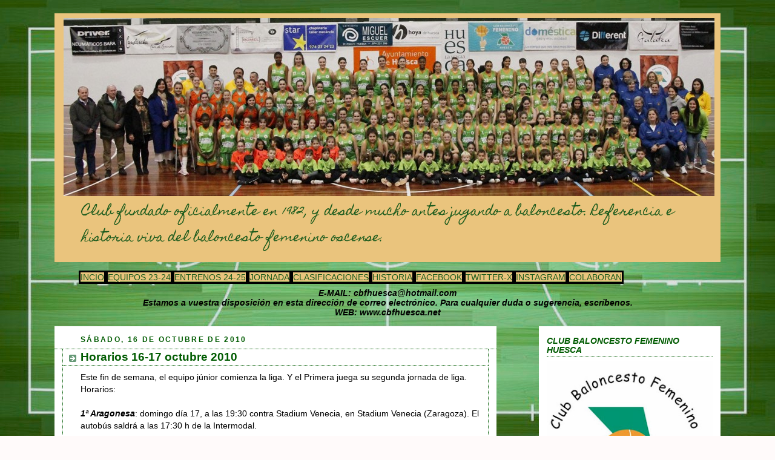

--- FILE ---
content_type: text/html; charset=UTF-8
request_url: https://cbfhuesca.blogspot.com/2010/10/horarios-16-17-octubre-2010.html
body_size: 14715
content:
<!DOCTYPE html>
<html dir='ltr' xmlns='http://www.w3.org/1999/xhtml' xmlns:b='http://www.google.com/2005/gml/b' xmlns:data='http://www.google.com/2005/gml/data' xmlns:expr='http://www.google.com/2005/gml/expr'>
<head>
<link href='https://www.blogger.com/static/v1/widgets/2944754296-widget_css_bundle.css' rel='stylesheet' type='text/css'/>
<style type='text/css'>@font-face{font-family:'Homemade Apple';font-style:normal;font-weight:400;font-display:swap;src:url(//fonts.gstatic.com/s/homemadeapple/v24/Qw3EZQFXECDrI2q789EKQZJob0x6XHgOiJM6.woff2)format('woff2');unicode-range:U+0000-00FF,U+0131,U+0152-0153,U+02BB-02BC,U+02C6,U+02DA,U+02DC,U+0304,U+0308,U+0329,U+2000-206F,U+20AC,U+2122,U+2191,U+2193,U+2212,U+2215,U+FEFF,U+FFFD;}</style>
<style type='text/css'>
#navbar-iframe{
height: 0px;
visibility: hidden;
display: none;
}
</style>
<meta content='text/html; charset=UTF-8' http-equiv='Content-Type'/>
<meta content='blogger' name='generator'/>
<link href='https://cbfhuesca.blogspot.com/favicon.ico' rel='icon' type='image/x-icon'/>
<link href='http://cbfhuesca.blogspot.com/2010/10/horarios-16-17-octubre-2010.html' rel='canonical'/>
<link rel="alternate" type="application/atom+xml" title="Club Baloncesto Femenino Huesca - Atom" href="https://cbfhuesca.blogspot.com/feeds/posts/default" />
<link rel="alternate" type="application/rss+xml" title="Club Baloncesto Femenino Huesca - RSS" href="https://cbfhuesca.blogspot.com/feeds/posts/default?alt=rss" />
<link rel="service.post" type="application/atom+xml" title="Club Baloncesto Femenino Huesca - Atom" href="https://www.blogger.com/feeds/6710543792771791230/posts/default" />

<link rel="alternate" type="application/atom+xml" title="Club Baloncesto Femenino Huesca - Atom" href="https://cbfhuesca.blogspot.com/feeds/8175831396505540659/comments/default" />
<!--Can't find substitution for tag [blog.ieCssRetrofitLinks]-->
<meta content='http://cbfhuesca.blogspot.com/2010/10/horarios-16-17-octubre-2010.html' property='og:url'/>
<meta content='Horarios 16-17 octubre 2010' property='og:title'/>
<meta content='Este fin de semana, el equipo júnior comienza la liga. Y el Primera juega su segunda jornada de liga. Horarios:    1ª Aragonesa : domingo dí...' property='og:description'/>
<title>Club Baloncesto Femenino Huesca: Horarios 16-17 octubre 2010</title>
<meta content='club baloncesto femenino huesca, noticias, clasificaciones, calendario, equipos, fotos, proa construye' name='Description'/>
<meta content='club baloncesto femenino huesca, cbfh, cbf, cbf huesca, veteranas, veteranas baloncesto femenino, baloncesto femenino huesca, deporte, femenino, huesca, baloncesto, noticias, clasificaciones, calendario, equipos, fotos, proa construye' name='Keywords'/>
<meta content='huesca' name='Locality'/>
<meta content='es' name='Language'/>
<style id='page-skin-1' type='text/css'><!--
/*
-----------------------------------------------
Blogger Template Style
Name:     Rounders 3
Designer: Douglas Bowman
URL:      www.stopdesign.com
Date:     27 Feb 2004
Updated by: Blogger Team
----------------------------------------------- */
/* Variable definitions
====================
<Variable name="mainBgColor" description="Main Background Color"
type="color" default="#eec">
<Variable name="mainTextColor" description="Text Color" type="color"
default="#333">
<Variable name="postTitleColor" description="Post Title Color" type="color"
default="#333">
<Variable name="dateHeaderColor" description="Date Header Color"
type="color" default="#586">
<Variable name="borderColor" description="Post Border Color" type="color"
default="#bbb">
<Variable name="mainLinkColor" description="Link Color" type="color"
default="#456">
<Variable name="mainVisitedLinkColor" description="Visited Link Color"
type="color" default="#234">
<Variable name="titleBgColor" description="Page Header Background Color"
type="color" default="#357">
<Variable name="titleTextColor" description="Blog Title Color"
type="color" default="#fff">
<Variable name="topSidebarHeaderColor"
description="Top Sidebar Title Color"
type="color" default="#fff">
<Variable name="topSidebarBgColor"
description="Top Sidebar Background Color"
type="color" default="#586">
<Variable name="topSidebarTextColor" description="Top Sidebar Text Color"
type="color" default="#fff">
<Variable name="topSidebarLinkColor" description="Top Sidebar Link Color"
type="color" default="#fff">
<Variable name="topSidebarVisitedLinkColor"
description="Top Sidebar Visited Link Color"
type="color" default="#fff">
<Variable name="bottomSidebarHeaderColor"
description="Bottom Sidebar Title Color"
type="color" default="#abc">
<Variable name="bottomSidebarLinkColor"
description="Bottom Sidebar Link Color"
type="color" default="#99ddbb">
<Variable name="bottomSidebarVisitedLinkColor"
description="Bottom Sidebar Visited Link Color"
type="color" default="#ffffff">
<Variable name="bodyFont" description="Text Font" type="font"
default="normal normal 100% 'Trebuchet MS',Verdana,Arial,Sans-serif">
<Variable name="pageTitleFont" description="Blog Title Font" type="font"
default="normal bold 200% 'Trebuchet MS',Verdana,Arial,Sans-serif">
<Variable name="descriptionFont" description="Blog Description Font" type="font"
default="normal normal 100% 'Trebuchet MS',Verdana,Arial,Sans-serif">
<Variable name="headerFont" description="Sidebar Title Font" type="font"
default="normal bold 100% 'Trebuchet MS',Verdana,Arial,Sans-serif">
<Variable name="postTitleFont" description="Post Title Font" type="font"
default="normal bold 135% 'Trebuchet MS',Verdana,Arial,Sans-serif">
<Variable name="startSide" description="Start side in blog language"
type="automatic" default="left">
<Variable name="endSide" description="End side in blog language"
type="automatic" default="right">
*/
body {
background:#123;
margin:0;
text-align:center;
line-height: 1.5em;
font: x-small Trebuchet MS, Verdana, Arial, Sans-serif;
color:#000000;
font-size/* */:/**/small;
font-size: /**/small;
background-color: #FFFAFA;
background-image: url(https://blogger.googleusercontent.com/img/b/R29vZ2xl/AVvXsEiAVTH9TqkeQRy_yLKWFT_qISDYu38IItOq3aH7GqDgf7nTKzpQX7ow_4lWoOvX6_Vsmx2JiR9yYUxe2Ky9MH7DDVr6pj-nBvkntY4z7OyekA6FTxb7_tQ4PNSp7qa1q2BotqnQzeI1LwdJe4emETNlPFxzc38KRooDvLlOCc90PYMb_7sntL6cdC-_J04/s16000/medidas-cancha-basquetbol-1280x720verdehoriz%20-%20copia.jpg);
background-attachment: fixed;
background-size: cover;
background-repeat: no-repeat;
border-color: #ffffff;
}
/* Page Structure
----------------------------------------------- */
/* The images which help create rounded corners depend on the
following widths and measurements. If you want to change
these measurements, the images will also need to change.
*/
#outer-wrapper {
width:1100px;
margin:0 auto;
text-align:left;
font: normal normal 109% Verdana, Geneva, sans-serif;
}
#main-wrap1 {
width:730px;
float:left;
background:#ffffff no-repeat left bottom;
margin:15px 0 0;
padding:0 0 10px;
color:#000000;
font-size:97%;
line-height:1.5em;
word-wrap: break-word; /* fix for long text breaking sidebar float in IE */
overflow: hidden;     /* fix for long non-text content breaking IE sidebar float */
}
#main-wrap2 {
float:left;
width:100%;
background: no-repeat left top;
padding:10px 0 0;
}
#main {
background:
left;
padding:0;
width:730px;
}
#sidebar-wrap {
width:300px;
float:right;
margin:15px 0 0;
font-size:97%;
line-height:1.5em;
word-wrap: break-word; /* fix for long text breaking sidebar float in IE */
overflow: hidden;     /* fix for long non-text content breaking IE sidebar float */
}
.main .widget {
margin-top: 4px;
width: 730px;
padding: 0 13px;
}
.main .Blog {
margin: 0;
padding: 0;
width: 730px;
}
/* Links
----------------------------------------------- */
a:link {
color: #1c5b1d;
}
a:visited {
color: #223344;
}
a:hover {
color: #223344;
}
a img {
border-width:0;
}
/* Blog Header
----------------------------------------------- */
#header-wrapper {
background:#eac47d  no-repeat left top;
margin-top:22px;
margin-right:0;
margin-bottom:0;
margin-left:0;
padding-top:8px;
padding-right:0;
padding-bottom:0;
padding-left:0;
color:#1c5b1d;
}
#header {
background: no-repeat left bottom;
padding:0 15px 8px;
}
#header h1 {
margin:0;
padding:10px 30px 5px;
line-height:1.2em;
font: italic normal 50px Homemade Apple;
}
#header a,
#header a:visited {
text-decoration:none;
color: #1c5b1d;
}
#header .description {
margin:0;
padding:5px 30px 10px;
line-height:1.5em;
font: normal normal 20px Homemade Apple;
}
/* Posts
----------------------------------------------- */
h2.date-header {
margin-top:0;
margin-right:28px;
margin-bottom:0;
margin-left:43px;
font-size:85%;
line-height:2em;
text-transform:uppercase;
letter-spacing:.2em;
color:#005b01;
}
.post {
margin:.3em 0 25px;
padding:0 13px;
border:1px dotted #005b01;
border-width:1px 0;
}
.post h3 {
margin:0;
line-height:1.5em;
background:url("//www2.blogblog.com/rounders3/icon_arrow.gif") no-repeat 10px .5em;
display:block;
border:1px dotted #005b01;
border-width:0 1px 1px;
padding-top:2px;
padding-right:14px;
padding-bottom:2px;
padding-left:29px;
color: #005b01;
font: normal bold 135% Verdana, Geneva, sans-serif;
}
.post h3 a, .post h3 a:visited {
text-decoration:none;
color: #005b01;
}
a.title-link:hover {
background-color: #005b01;
color: #000000;
}
.post-body {
border:1px dotted #005b01;
border-width:0 1px 1px;
border-bottom-color:#ffffff;
padding-top:10px;
padding-right:14px;
padding-bottom:1px;
padding-left:29px;
}
html>body .post-body {
border-bottom-width:0;
}
.post-body {
margin:0 0 .75em;
}
.post-body blockquote {
line-height:1.3em;
}
.post-footer {
background: #ffffff;
margin:0;
padding-top:2px;
padding-right:14px;
padding-bottom:2px;
padding-left:29px;
border:1px dotted #005b01;
border-width:1px;
font-size:100%;
line-height:1.5em;
color: #666666;
}
/*
The first line of the post footer might only have floated text, so we need to give it a height.
The height comes from the post-footer line-height
*/
.post-footer-line-1 {
min-height:1.5em;
_height:1.5em;
}
.post-footer p {
margin: 0;
}
html>body .post-footer {
border-bottom-color:transparent;
}
.uncustomized-post-template .post-footer {
text-align: right;
}
.uncustomized-post-template .post-author,
.uncustomized-post-template .post-timestamp {
display: block;
float: left;
text-align:left;
margin-right: 4px;
}
.post-footer a {
color: #456;
}
.post-footer a:hover {
color: #234;
}
a.comment-link {
/* IE5.0/Win doesn't apply padding to inline elements,
so we hide these two declarations from it */
background/* */:/**/url("//www.blogblog.com/rounders/icon_comment_left.gif") no-repeat left 45%;
padding-left:14px;
}
html>body a.comment-link {
/* Respecified, for IE5/Mac's benefit */
background:url("//www.blogblog.com/rounders3/icon_comment_left.gif") no-repeat left 45%;
padding-left:14px;
}
.post img {
margin-top:0;
margin-right:0;
margin-bottom:5px;
margin-left:0;
padding:4px;
border:1px solid #005b01;
}
blockquote {
margin:.75em 0;
border:1px dotted #005b01;
border-width:1px 0;
padding:5px 15px;
color: #005b01;
}
.post blockquote p {
margin:.5em 0;
}
#blog-pager-newer-link {
float: left;
margin-left: 13px;
}
#blog-pager-older-link {
float: right;
margin-right: 13px;
}
#blog-pager {
text-align: center;
}
.feed-links {
clear: both;
line-height: 2.5em;
margin-left: 13px;
}
/* Comments
----------------------------------------------- */
#comments {
margin:-25px 13px 0;
border:1px dotted #005b01;
border-width:0 1px 1px;
padding-top:20px;
padding-right:0;
padding-bottom:15px;
padding-left:0;
}
#comments h4 {
margin:0 0 10px;
padding-top:0;
padding-right:14px;
padding-bottom:2px;
padding-left:29px;
border-bottom:1px dotted #005b01;
font-size:120%;
line-height:1.4em;
color:#005b01;
}
#comments-block {
margin-top:0;
margin-right:15px;
margin-bottom:0;
margin-left:9px;
}
.comment-author {
background:url("//www.blogblog.com/rounders3/icon_comment_left.gif") no-repeat 2px .3em;
margin:.5em 0;
padding-top:0;
padding-right:0;
padding-bottom:0;
padding-left:20px;
font-weight:bold;
}
.comment-body {
margin:0 0 1.25em;
padding-top:0;
padding-right:0;
padding-bottom:0;
padding-left:20px;
}
.comment-body p {
margin:0 0 .5em;
}
.comment-footer {
margin:0 0 .5em;
padding-top:0;
padding-right:0;
padding-bottom:.75em;
padding-left:20px;
}
.comment-footer a:link {
color: #333;
}
.deleted-comment {
font-style:italic;
color:gray;
}
.comment-form {
padding-left:20px;
padding-right:5px;
}
#comments .comment-form h4 {
padding-left:0px;
}
/* Profile
----------------------------------------------- */
.profile-img {
float: left;
margin-top: 5px;
margin-right: 5px;
margin-bottom: 5px;
margin-left: 0;
border: 4px solid #1c5b1d;
}
.profile-datablock {
margin-top:0;
margin-right:15px;
margin-bottom:.5em;
margin-left:0;
padding-top:8px;
}
.profile-link {
background:url("//www.blogblog.com/rounders3/icon_profile_left.gif") no-repeat left .1em;
padding-left:15px;
font-weight:bold;
}
.profile-textblock {
clear: both;
margin: 0;
}
.sidebar .clear, .main .widget .clear {
clear: both;
}
#sidebartop-wrap {
background:#ffffff  no-repeat left bottom;
margin:0px 0px 15px;
padding:0px 0px 10px;
color:#1c5b1d;
}
#sidebartop-wrap2 {
background: no-repeat left top;
padding: 10px 0 0;
margin:0;
border-width:0;
}
#sidebartop h2 {
line-height:1.5em;
color:#005b01;
border-bottom: 1px dotted #005b01;
font: italic bold 100% Verdana, Geneva, sans-serif;
margin-bottom: 0.5em;
}
#sidebartop a {
color: #005b01;
}
#sidebartop a:hover {
color: #005b01;
}
#sidebartop a:visited {
color: #005b01;
}
#sidebar a {
color: #005b01;
}
#sidebar a:hover,
#sidebar a:visited {
color: #ffffff;
}
/* Sidebar Boxes
----------------------------------------------- */
.sidebar .widget {
margin:.5em 13px 1.25em;
padding:0 0px;
}
.widget-content {
margin-top: 0.5em;
}
#sidebarbottom-wrap1 {
background:#eac47d  no-repeat left top;
margin:0 0 15px;
padding:10px 0 0;
color: #1c5b1d;
}
#sidebarbottom-wrap2 {
background: no-repeat left bottom;
padding:0 0 8px;
}
.sidebar h2 {
margin-top:0;
margin-right:0;
margin-bottom:.5em;
margin-left:0;
padding:0 0 .2em;
line-height:1.5em;
font:italic bold 100% Verdana, Geneva, sans-serif;
}
.sidebar ul {
list-style:none;
margin:0 0 1.25em;
padding:0;
}
.sidebar ul li {
background:url("//www2.blogblog.com/rounders3/icon_arrow_sm.gif") no-repeat 2px .25em;
margin:0;
padding-top:0;
padding-right:0;
padding-bottom:3px;
padding-left:16px;
margin-bottom:3px;
border-bottom:1px dotted #005b01;
line-height:1.4em;
}
.sidebar p {
margin:0 0 .6em;
}
#sidebar h2 {
color: #005b01;
border-bottom: 1px dotted #005b01;
}
/* Footer
----------------------------------------------- */
#footer-wrap1 {
clear:both;
margin:0 0 10px;
padding:15px 0 0;
}
#footer-wrap2 {
background:#eac47d no-repeat left top;
color:#1c5b1d;
}
#footer {
background: no-repeat left bottom;
padding:8px 15px;
}
#footer hr {display:none;}
#footer p {margin:0;}
#footer a {color:#1c5b1d;}
#footer .widget-content {
margin:0;
}
/** Page structure tweaks for layout editor wireframe */
body#layout #main-wrap1,
body#layout #sidebar-wrap,
body#layout #header-wrapper {
margin-top: 0;
}
body#layout #header, body#layout #header-wrapper,
body#layout #outer-wrapper {
margin-left:0,
margin-right: 0;
padding: 0;
}
body#layout #outer-wrapper {
width: 730px;
}
body#layout #footer-wrap1 {
padding-top: 0;
}
#menubar h2 {display:none;
margin:12px 0 20px 0;}
#menubar ul {
list-style: none;
}
#menubar li {
float: left;
background-color: #eac47d;
border: outset 3px #000000;
}
#menubar a:link, #menubar a:visited, {
padding: 5px;
display: block;
color: #000000;
}
#menubar a:hover {
color: #000000;
}

--></style>
<link href='https://www.blogger.com/dyn-css/authorization.css?targetBlogID=6710543792771791230&amp;zx=bb52be32-3ada-48f1-9103-2b3a48e3a56e' media='none' onload='if(media!=&#39;all&#39;)media=&#39;all&#39;' rel='stylesheet'/><noscript><link href='https://www.blogger.com/dyn-css/authorization.css?targetBlogID=6710543792771791230&amp;zx=bb52be32-3ada-48f1-9103-2b3a48e3a56e' rel='stylesheet'/></noscript>
<meta name='google-adsense-platform-account' content='ca-host-pub-1556223355139109'/>
<meta name='google-adsense-platform-domain' content='blogspot.com'/>

</head>
<body>
<div class='navbar section' id='navbar'><div class='widget Navbar' data-version='1' id='Navbar1'><script type="text/javascript">
    function setAttributeOnload(object, attribute, val) {
      if(window.addEventListener) {
        window.addEventListener('load',
          function(){ object[attribute] = val; }, false);
      } else {
        window.attachEvent('onload', function(){ object[attribute] = val; });
      }
    }
  </script>
<div id="navbar-iframe-container"></div>
<script type="text/javascript" src="https://apis.google.com/js/platform.js"></script>
<script type="text/javascript">
      gapi.load("gapi.iframes:gapi.iframes.style.bubble", function() {
        if (gapi.iframes && gapi.iframes.getContext) {
          gapi.iframes.getContext().openChild({
              url: 'https://www.blogger.com/navbar/6710543792771791230?po\x3d8175831396505540659\x26origin\x3dhttps://cbfhuesca.blogspot.com',
              where: document.getElementById("navbar-iframe-container"),
              id: "navbar-iframe"
          });
        }
      });
    </script><script type="text/javascript">
(function() {
var script = document.createElement('script');
script.type = 'text/javascript';
script.src = '//pagead2.googlesyndication.com/pagead/js/google_top_exp.js';
var head = document.getElementsByTagName('head')[0];
if (head) {
head.appendChild(script);
}})();
</script>
</div></div>
<div id='outer-wrapper'>
<div id='header-wrapper'>
<div class='header section' id='header'><div class='widget Header' data-version='1' id='Header1'>
<div id='header-inner'>
<a href='https://cbfhuesca.blogspot.com/' style='display: block'>
<img alt='Club Baloncesto Femenino Huesca' height='294px; ' id='Header1_headerimg' src='https://blogger.googleusercontent.com/img/a/AVvXsEgc1Z7PZdX70jArRBqCulh5zCmZS3y2a1ha5sKtQhSnzxe_Cw1tAp0IXFkww_dxxKiv5t6kKOsRt_wcPKBbCpAQUXrohQo3qpP7vSr9Psw-2TubMhOA-SlyuvvhrKfeAqV7StHJLHj6RPQpbtjd4om5zvcxTJmpGF3jGzQNe6opmXWMZUvicHV42S3WJtA=s1075' style='display: block' width='1075px; '/>
</a>
<div class='descriptionwrapper'>
<p class='description'><span>Club fundado oficialmente en 1982, y desde mucho antes jugando a baloncesto. 
Referencia e historia viva del baloncesto femenino oscense.</span></p>
</div>
</div>
</div></div>
</div>
<div class='menubar section' id='menubar'><div class='widget LinkList' data-version='1' id='LinkList50'>
<h2>Menubar</h2>
<div class='widget-content'>
<ul>
<li><a href='https://WWW.CBFHUESCA.NET'>INCIO</a></li>
<li><a href='https://cbfhuesca.blogspot.com/2024/03/equipos-20232024.html'>EQUIPOS 23-24</a></li>
<li><a href='https://drive.google.com/file/d/1bgr_iW9vbE1VLFGaPpSKvsOPH9rbopzF/view?usp=sharing'>ENTRENOS 24-25</a></li>
<li><a href='https://drive.google.com/file/d/1CoIi2fZJz6UmNlG_il0R6-w0ipIuOLXd/view?usp=sharing'>JORNADA</a></li>
<li><a href='https://cbfhuesca.blogspot.com/2016/06/clasificaciones.html'>CLASIFICACIONES</a></li>
<li><a href='https://drive.google.com/file/d/1jOZoCe9PB5y6TCZfyQ5rcsjX2r-I4JJY/view?usp=sharing'>HISTORIA</a></li>
<li><a href='http://www.facebook.com/pages/Club-Baloncesto-Femenino-Huesca/126977997353907'>FACEBOOK</a></li>
<li><a href='https://twitter.com/cbfhuesca'>TWITTER-X</a></li>
<li><a href='https://www.instagram.com/cbfhuesca/'>INSTAGRAM</a></li>
<li><a href='https://photos.app.goo.gl/6sb7bCwWKomYhrQW9'>COLABORAN</a></li>
</ul>
<div class='clear'></div>
</div>
</div></div>
<div id='crosscol-wrapper' style='text-align:center'>
<div class='crosscol section' id='crosscol'><div class='widget Text' data-version='1' id='Text3'>
<div class='widget-content'>
<span style="color: rgb(0, 0, 0); font-weight: bold; font-style: italic;"><span style="color: rgb(51, 102, 102);"><span style="color: rgb(0, 0, 0);"><span style="color: rgb(0, 0, 0);">E-MAIL: cbfhuesca@hotmail.com</span></span></span><br/><span style="color: rgb(0, 0, 0);"><span style="color: rgb(0, 0, 0);"><span style="color: rgb(0, 0, 0);">Estamos a vuestra disposición en esta dirección de correo electrónico. Para cualquier duda o sugerencia, escríben</span></span><span style="color: rgb(0, 0, 0);">os.<br/></span></span></span><span style="color: rgb(0, 0, 0); font-weight: bold; font-style: italic;"><span style="color: rgb(51, 102, 102);"><span style="color: rgb(0, 0, 0);"><span style="color: rgb(0, 0, 0);">WEB: www.cbfhuesca.net</span></span></span></span>
</div>
<div class='clear'></div>
</div></div>
</div>
<div id='main-wrap1'><div id='main-wrap2'>
<div class='main section' id='main'><div class='widget Blog' data-version='1' id='Blog1'>
<div class='blog-posts hfeed'>

          <div class="date-outer">
        
<h2 class='date-header'><span>sábado, 16 de octubre de 2010</span></h2>

          <div class="date-posts">
        
<div class='post-outer'>
<div class='post hentry'>
<a name='8175831396505540659'></a>
<h3 class='post-title entry-title'>
<a href='https://cbfhuesca.blogspot.com/2010/10/horarios-16-17-octubre-2010.html'>Horarios 16-17 octubre 2010</a>
</h3>
<div class='post-header-line-1'></div>
<div class='post-body entry-content'>
Este fin de semana, el equipo júnior comienza la liga. Y el Primera juega su segunda jornada de liga. Horarios:<b><i> </i></b><br />
<br />
<b><i>1ª Aragonesa</i></b>: domingo día 17, a las 19:30 contra Stadium Venecia, en Stadium Venecia (Zaragoza). El autobús saldrá a las 17:30 h de la  Intermodal. <br />
<br />
<i><b>Junior 1ª Aragonesa</b></i>: domingo día 17, a las 12:30 contra Compañía de María B, en el pabellón del colegio Compañia de María (Zaragoza). El autobús saldrá a las 10:30 h de la  Intermodal.<br />
<br />
Y el resto de horarios de este fin de semana, de la Delegación Oscense y de la Federación Aragonesa, los tenéis en la pestaña "Jornada".
<div style='clear: both;'></div>
</div>
<div class='post-footer'>
<div class='post-footer-line post-footer-line-1'><span class='post-timestamp'>
Día
<a class='timestamp-link' href='https://cbfhuesca.blogspot.com/2010/10/horarios-16-17-octubre-2010.html' rel='bookmark' title='permanent link'><abbr class='published' title='2010-10-16T00:16:00+02:00'>16.10.10</abbr></a>
</span>
<span class='post-comment-link'>
</span>
<span class='post-icons'>
</span>
</div>
<div class='post-footer-line post-footer-line-2'><span class='post-labels'>
Etiquetas:
<a href='https://cbfhuesca.blogspot.com/search/label/Horarios' rel='tag'>Horarios</a>,
<a href='https://cbfhuesca.blogspot.com/search/label/Liga' rel='tag'>Liga</a>,
<a href='https://cbfhuesca.blogspot.com/search/label/Temp%2010%2F11' rel='tag'>Temp 10/11</a>
</span>
</div>
<div class='post-footer-line post-footer-line-3'><span class='post-location'>
</span>
</div>
</div>
</div>
<div class='comments' id='comments'>
<a name='comments'></a>
<h4>No hay comentarios:</h4>
<div id='Blog1_comments-block-wrapper'>
<dl class='' id='comments-block'>
</dl>
</div>
<p class='comment-footer'>
<a href='https://www.blogger.com/comment/fullpage/post/6710543792771791230/8175831396505540659' onclick='javascript:window.open(this.href, "bloggerPopup", "toolbar=0,location=0,statusbar=1,menubar=0,scrollbars=yes,width=640,height=500"); return false;'>Publicar un comentario</a>
</p>
</div>
</div>

        </div></div>
      
</div>
<div class='blog-pager' id='blog-pager'>
<span id='blog-pager-newer-link'>
<a class='blog-pager-newer-link' href='https://cbfhuesca.blogspot.com/2010/10/resultados-16-17-octubre-2010.html' id='Blog1_blog-pager-newer-link' title='Entrada más reciente'>Entrada más reciente</a>
</span>
<span id='blog-pager-older-link'>
<a class='blog-pager-older-link' href='https://cbfhuesca.blogspot.com/2010/10/fines-de-semana-9-10-octubre-y-16-17.html' id='Blog1_blog-pager-older-link' title='Entrada antigua'>Entrada antigua</a>
</span>
<a class='home-link' href='https://cbfhuesca.blogspot.com/'>Inicio</a>
</div>
<div class='clear'></div>
<div class='post-feeds'>
<div class='feed-links'>
Suscribirse a:
<a class='feed-link' href='https://cbfhuesca.blogspot.com/feeds/8175831396505540659/comments/default' target='_blank' type='application/atom+xml'>Enviar comentarios (Atom)</a>
</div>
</div>
</div></div>
</div></div>
<div id='sidebar-wrap'>
<div id='sidebartop-wrap'><div id='sidebartop-wrap2'>
<div class='sidebar section' id='sidebartop'><div class='widget Image' data-version='1' id='Image2'>
<h2>CLUB BALONCESTO FEMENINO HUESCA</h2>
<div class='widget-content'>
<img alt='CLUB BALONCESTO FEMENINO HUESCA' height='307' id='Image2_img' src='https://blogger.googleusercontent.com/img/b/R29vZ2xl/AVvXsEi5RlnKprUKQ69t2cfNJRlpfIvGUBV9XydmKVm98iKQw6pN7Pq0Jro7-ak8yLM4224ZHCk9hQ_LSxxjVjJxCmeb01fIMhl8_9YPbpZ164ZYHJyTNB3Tumd3rEhCE4Lnmgq2-OPdueDJWspe/s307/cbhfuesca.jpg' width='292'/>
<br/>
</div>
<div class='clear'></div>
</div><div class='widget Image' data-version='1' id='Image13'>
<h2>PATROCINADORES</h2>
<div class='widget-content'>
<a href='https://web.huescalamagia.es/'>
<img alt='PATROCINADORES' height='152' id='Image13_img' src='https://blogger.googleusercontent.com/img/a/AVvXsEhWT-URoraWu97bpEYIAZ6CdCoEGrnLVnlTARZTIVAlbZXdKKcCh1CiTfjZKq7-3nMp5ETrKO5Y04Cug6pUhwVelq1PS8WSGAKZaNFLJS0MCwfz8OY-04pk49LjVH5HYh8CR3dBDFY0HERuTF0eK2KoAYYroEbgcketXWJXuRfZqekvs5GHQepcwjJy4Fg=s292' width='292'/>
</a>
<br/>
<span class='caption'>Huesca la Magia. Patrocinio general al Club</span>
</div>
<div class='clear'></div>
</div><div class='widget Image' data-version='1' id='Image1'>
<div class='widget-content'>
<a href='http://www.suministrosberal.es/'>
<img alt='' height='140' id='Image1_img' src='https://blogger.googleusercontent.com/img/b/R29vZ2xl/AVvXsEhKTRn6G6hGeyBGTBVz2Ir1vWdyCZrC4adAbz0VzfQ0KhtYg87lc0opri7MmPim6k7coTU5HE65qqeGzRpa3DHDiz6SuPd1VNX809Hv9EuiD9OtzZ7Ssv0gQVx8rk5QkoAhGldHLslkOvM/s190/logoBeral.png' width='190'/>
</a>
<br/>
<span class='caption'>Beral. Patrocinador del 1ª Nacional A2</span>
</div>
<div class='clear'></div>
</div><div class='widget Image' data-version='1' id='Image11'>
<div class='widget-content'>
<a href='http://www.carniceriamiguelescuer.com'>
<img alt='' height='174' id='Image11_img' src='https://blogger.googleusercontent.com/img/b/R29vZ2xl/AVvXsEh_g0aB14PGfjp1T_FAzC_x1XmXLtYXElzVY1OskPIsSWMlY48aYV3RuyrPlYcJ1UfZBtjKwC1IdQ440VXD9SFpKEllOJT6tv1Kc9v2VkwSxnVqBCSZl87Iv_95v32ZShJE_YXEUA4Yur0/s182/Escuer.jpg' width='182'/>
</a>
<br/>
<span class='caption'>Miguel Escuer. Patrocinador del Junior Cto. Aragon 2ª y otros equipos</span>
</div>
<div class='clear'></div>
</div><div class='widget Image' data-version='1' id='Image6'>
<div class='widget-content'>
<a href='http://www.iespiramide.org'>
<img alt='' height='150' id='Image6_img' src='//2.bp.blogspot.com/_dGPPrQPZiVo/TNbDKr6vOgI/AAAAAAAAEg0/rbyi-Uac35w/S240/piramide+-+copia.jpg' width='240'/>
</a>
<br/>
<span class='caption'>IES Pirámide. Patrocinador de los equipos Cadete e Infantil</span>
</div>
<div class='clear'></div>
</div><div class='widget Image' data-version='1' id='Image5'>
<div class='widget-content'>
<a href='https://grupovisalia.com/'>
<img alt='' height='219' id='Image5_img' src='https://blogger.googleusercontent.com/img/a/AVvXsEhk5kfmQooXU_RCe3kI6KlJocaog4bswfA1ejYRZv9wnu5gU-w9xBC8smJRGo2PUsoynVdZzwhYbmNMMdekZegQHkToSt8sG2JzIg0CnU3c_vkS9W33Hf5cEgOCM3GMop_GvVQTjqwDUIIBrNtFwOjUO0FvAkmsgEdiUF_L_Dx8MWOADjCDFlw1fXkhMHA=s292' width='292'/>
</a>
<br/>
<span class='caption'>Visalia. Patrocinador de un equipo Infantil</span>
</div>
<div class='clear'></div>
</div><div class='widget Image' data-version='1' id='Image17'>
<div class='widget-content'>
<a href='https://oprosa.es/'>
<img alt='' height='206' id='Image17_img' src='https://blogger.googleusercontent.com/img/a/AVvXsEggvqmos7v5u9kPrSOulkYL9khwQbxZsg_KqlknaZ2yUwT_GEASDTSQplfgltETVcJeoihVfzIGZO4g_OjPnT4jMtMczDKXMAy89w3humf_DUOMMtVQxqJMTl-aLwy3YiUo2RK_Eds2-wq-QbaAtdu4fD-jFmbThS6jstKmHmnJsi-N_zOLI3HIsx9Tc-A=s292' width='292'/>
</a>
<br/>
<span class='caption'>Grupo Oprosa. Patrocinador Alevin Huesca</span>
</div>
<div class='clear'></div>
</div><div class='widget Image' data-version='1' id='Image4'>
<div class='widget-content'>
<a href='www.chapisteriastar.es'>
<img alt='' height='285' id='Image4_img' src='https://blogger.googleusercontent.com/img/a/AVvXsEi9UGggAJYEyGtrmO11SbX3DxvY8uiaC8AN-ErnrpGfcVTvIgqZtp-zz_9Je3pX6SkUUmYAbocyJwFiKSOi1Th7ZinyCoi_tXpYbxvIuohEcGfr9Wc6vSBKLvtIZ8zIpjEpJCZpydvoN62lUf1yXwhFo-5Ay0dr2r3IAAS5bLaFlCGpX6M5WRfT96OO_VE=s292' width='292'/>
</a>
<br/>
<span class='caption'>Chapistería Star. Patrocinador de un equipo Benjamín</span>
</div>
<div class='clear'></div>
</div><div class='widget Image' data-version='1' id='Image16'>
<div class='widget-content'>
<a href='https://www.facebook.com/p/Montajes-romel-100078198671375'>
<img alt='' height='165' id='Image16_img' src='https://blogger.googleusercontent.com/img/a/AVvXsEievXKnOimDiO056uMhMnsI0IpWN3yM6vKPLE_JzdsliRCSvicyEFjMynnvDKLrthB63pLS6G3eCP5NgvcI-9oy-aUgaVQarLMfOQ_3h_5ZGLOLTxmzBYP7NlOfrv9nzfv_BgkSRDQ8MlsK8OJRfgekl8Exmh0oa3I71rINm4WJGfrhZZFeTSsYAyt_44U=s292' width='292'/>
</a>
<br/>
<span class='caption'>Romel. Patrocinador Benjamín Huesca</span>
</div>
<div class='clear'></div>
</div><div class='widget Image' data-version='1' id='Image12'>
<div class='widget-content'>
<a href='http://www.proaconstruye.net'>
<img alt='' height='220' id='Image12_img' src='https://blogger.googleusercontent.com/img/b/R29vZ2xl/AVvXsEh5BDDEyM5YCA2c-H-TAlCKFmiBT2ZOr16i-qt6U1eL47PZGTfSJwdYetDscnLuFcSVsY7tCaVtHR7CcjRXupOdx-GtY9eoae9oxWLHJjc9iKUO7T7ZE7DbQ7fcdUD8ommByNFEzU-4c5w/s292/pantallazoproa.jpg' width='292'/>
</a>
<br/>
</div>
<div class='clear'></div>
</div><div class='widget Image' data-version='1' id='Image9'>
<h2>COLABORADORES 2023-2024</h2>
<div class='widget-content'>
<a href='https://photos.google.com/share/AF1QipPUUFEHCLaGVKZjp_9qdXhZ8XuejEHHuoVXPQNeH2gbFZ7mtzV8hiNIRPH9tqjoYg?key=eXpvel8yRGZCT0E5T3d1T0l5Q3JQcVZMRDBVZFNR'>
<img alt='COLABORADORES 2023-2024' height='285' id='Image9_img' src='https://blogger.googleusercontent.com/img/a/AVvXsEg3R4FsnD8mdOlDceYcg_MD4pE7kos5ciw33brkPEte-W7rN9AfEIVUG4nqace8mkQv_Bm_ucZ_Fq2_n0DD37VVoO8ivFOk6L6yxrx-BsE0NCKjJDQiLLa7Tk4Jcc8_sVqnLnTGP5jPbS8ObxzcRZ5kw-pEFCf2No1mPvZhiHLNR9_9C_p2ip7s9RNyEqc=s290' width='290'/>
</a>
<br/>
</div>
<div class='clear'></div>
</div><div class='widget BlogSearch' data-version='1' id='BlogSearch1'>
<h2 class='title'>BUSCAR</h2>
<div class='widget-content'>
<div id='BlogSearch1_form'>
<form action='https://cbfhuesca.blogspot.com/search' class='gsc-search-box' target='_top'>
<table cellpadding='0' cellspacing='0' class='gsc-search-box'>
<tbody>
<tr>
<td class='gsc-input'>
<input autocomplete='off' class='gsc-input' name='q' size='10' title='search' type='text' value=''/>
</td>
<td class='gsc-search-button'>
<input class='gsc-search-button' title='search' type='submit' value='Buscar'/>
</td>
</tr>
</tbody>
</table>
</form>
</div>
</div>
<div class='clear'></div>
</div><div class='widget LinkList' data-version='1' id='LinkList4'>
<h2>Calendarios de partidos 2024-2025</h2>
<div class='widget-content'>
<ul>
<li><a href='https://drive.google.com/file/d/1QuXdBodOQSXNLUwEHx_QSVU2pHFNzzdy/view?usp=drive_link'>1ª Nacional Femenina A2</a></li>
<li><a href='https://drive.google.com/file/d/15LIiDQv8JCn2Fx9K-qqqu7Tf4pEB8kAe/view?usp=drive_link'>Junior Aragón Femenino 2ª G-1</a></li>
<li><a href='https://drive.google.com/file/d/17O1IGBMNppx1ejunRsPBWsYvGKMyyvE-/view?usp=sharing'>Cadete Huesca</a></li>
<li><a href='https://drive.google.com/file/d/1NpeKexP91QsemmuAePds8-DHMA92b07d/view?usp=sharing'>Preinfantil A Zaragoza</a></li>
<li><a href='https://drive.google.com/file/d/1jK3c_D5uOAPds6XZM13IPfpvcQosT3xF/view?usp=sharing'>Preinfantil B Zaragoza</a></li>
<li><a href='https://drive.google.com/file/d/16n3-fZ5iMb8zy6T6JxVwVleVY7ItdSpT/view?usp=sharing'>Infantil Huesca</a></li>
<li><a href='https://drive.google.com/file/d/1oEcoI2qHqt1APwBOkAz0EbEjwVHI2hee/view?usp=sharing'>Alevin B-02 Zaragoza</a></li>
<li><a href='https://drive.google.com/file/d/1DKk6UDn7S0PXSr1rOWunho1rJhVPs3cQ/view?usp=sharing'>Alevín Huesca</a></li>
<li><a href='https://drive.google.com/file/d/1NFfP8bWeYO0mXxvdgHbaHfLvrWHHxEL1/view?usp=sharing'>Benjamín Huesca</a></li>
</ul>
<div class='clear'></div>
</div>
</div><div class='widget BlogArchive' data-version='1' id='BlogArchive1'>
<h2>Historial</h2>
<div class='widget-content'>
<div id='ArchiveList'>
<div id='BlogArchive1_ArchiveList'>
<select id='BlogArchive1_ArchiveMenu'>
<option value=''>Historial</option>
<option value='https://cbfhuesca.blogspot.com/2024/11/'>noviembre 2024 (4)</option>
<option value='https://cbfhuesca.blogspot.com/2024/10/'>octubre 2024 (3)</option>
<option value='https://cbfhuesca.blogspot.com/2024/09/'>septiembre 2024 (2)</option>
<option value='https://cbfhuesca.blogspot.com/2024/06/'>junio 2024 (2)</option>
<option value='https://cbfhuesca.blogspot.com/2024/05/'>mayo 2024 (6)</option>
<option value='https://cbfhuesca.blogspot.com/2024/04/'>abril 2024 (3)</option>
<option value='https://cbfhuesca.blogspot.com/2024/03/'>marzo 2024 (8)</option>
<option value='https://cbfhuesca.blogspot.com/2024/02/'>febrero 2024 (9)</option>
<option value='https://cbfhuesca.blogspot.com/2024/01/'>enero 2024 (5)</option>
<option value='https://cbfhuesca.blogspot.com/2023/12/'>diciembre 2023 (4)</option>
<option value='https://cbfhuesca.blogspot.com/2023/11/'>noviembre 2023 (6)</option>
<option value='https://cbfhuesca.blogspot.com/2023/10/'>octubre 2023 (3)</option>
<option value='https://cbfhuesca.blogspot.com/2023/03/'>marzo 2023 (1)</option>
<option value='https://cbfhuesca.blogspot.com/2023/02/'>febrero 2023 (1)</option>
<option value='https://cbfhuesca.blogspot.com/2023/01/'>enero 2023 (3)</option>
<option value='https://cbfhuesca.blogspot.com/2022/12/'>diciembre 2022 (2)</option>
<option value='https://cbfhuesca.blogspot.com/2022/11/'>noviembre 2022 (4)</option>
<option value='https://cbfhuesca.blogspot.com/2022/10/'>octubre 2022 (5)</option>
<option value='https://cbfhuesca.blogspot.com/2022/05/'>mayo 2022 (2)</option>
<option value='https://cbfhuesca.blogspot.com/2022/04/'>abril 2022 (2)</option>
<option value='https://cbfhuesca.blogspot.com/2022/03/'>marzo 2022 (11)</option>
<option value='https://cbfhuesca.blogspot.com/2022/02/'>febrero 2022 (10)</option>
<option value='https://cbfhuesca.blogspot.com/2022/01/'>enero 2022 (5)</option>
<option value='https://cbfhuesca.blogspot.com/2021/12/'>diciembre 2021 (6)</option>
<option value='https://cbfhuesca.blogspot.com/2021/11/'>noviembre 2021 (8)</option>
<option value='https://cbfhuesca.blogspot.com/2021/10/'>octubre 2021 (6)</option>
<option value='https://cbfhuesca.blogspot.com/2021/09/'>septiembre 2021 (7)</option>
<option value='https://cbfhuesca.blogspot.com/2021/08/'>agosto 2021 (3)</option>
<option value='https://cbfhuesca.blogspot.com/2021/04/'>abril 2021 (1)</option>
<option value='https://cbfhuesca.blogspot.com/2021/01/'>enero 2021 (1)</option>
<option value='https://cbfhuesca.blogspot.com/2020/12/'>diciembre 2020 (1)</option>
<option value='https://cbfhuesca.blogspot.com/2020/10/'>octubre 2020 (1)</option>
<option value='https://cbfhuesca.blogspot.com/2020/06/'>junio 2020 (6)</option>
<option value='https://cbfhuesca.blogspot.com/2020/05/'>mayo 2020 (2)</option>
<option value='https://cbfhuesca.blogspot.com/2020/04/'>abril 2020 (1)</option>
<option value='https://cbfhuesca.blogspot.com/2020/03/'>marzo 2020 (5)</option>
<option value='https://cbfhuesca.blogspot.com/2020/02/'>febrero 2020 (9)</option>
<option value='https://cbfhuesca.blogspot.com/2020/01/'>enero 2020 (7)</option>
<option value='https://cbfhuesca.blogspot.com/2019/12/'>diciembre 2019 (6)</option>
<option value='https://cbfhuesca.blogspot.com/2019/11/'>noviembre 2019 (7)</option>
<option value='https://cbfhuesca.blogspot.com/2019/10/'>octubre 2019 (2)</option>
<option value='https://cbfhuesca.blogspot.com/2019/09/'>septiembre 2019 (2)</option>
<option value='https://cbfhuesca.blogspot.com/2019/06/'>junio 2019 (2)</option>
<option value='https://cbfhuesca.blogspot.com/2019/05/'>mayo 2019 (2)</option>
<option value='https://cbfhuesca.blogspot.com/2019/04/'>abril 2019 (4)</option>
<option value='https://cbfhuesca.blogspot.com/2019/03/'>marzo 2019 (8)</option>
<option value='https://cbfhuesca.blogspot.com/2019/02/'>febrero 2019 (8)</option>
<option value='https://cbfhuesca.blogspot.com/2019/01/'>enero 2019 (7)</option>
<option value='https://cbfhuesca.blogspot.com/2018/12/'>diciembre 2018 (5)</option>
<option value='https://cbfhuesca.blogspot.com/2018/11/'>noviembre 2018 (7)</option>
<option value='https://cbfhuesca.blogspot.com/2018/10/'>octubre 2018 (7)</option>
<option value='https://cbfhuesca.blogspot.com/2018/09/'>septiembre 2018 (2)</option>
<option value='https://cbfhuesca.blogspot.com/2018/08/'>agosto 2018 (1)</option>
<option value='https://cbfhuesca.blogspot.com/2018/05/'>mayo 2018 (3)</option>
<option value='https://cbfhuesca.blogspot.com/2018/04/'>abril 2018 (5)</option>
<option value='https://cbfhuesca.blogspot.com/2018/03/'>marzo 2018 (7)</option>
<option value='https://cbfhuesca.blogspot.com/2018/02/'>febrero 2018 (8)</option>
<option value='https://cbfhuesca.blogspot.com/2018/01/'>enero 2018 (8)</option>
<option value='https://cbfhuesca.blogspot.com/2017/12/'>diciembre 2017 (6)</option>
<option value='https://cbfhuesca.blogspot.com/2017/11/'>noviembre 2017 (9)</option>
<option value='https://cbfhuesca.blogspot.com/2017/10/'>octubre 2017 (8)</option>
<option value='https://cbfhuesca.blogspot.com/2017/09/'>septiembre 2017 (5)</option>
<option value='https://cbfhuesca.blogspot.com/2017/07/'>julio 2017 (3)</option>
<option value='https://cbfhuesca.blogspot.com/2017/06/'>junio 2017 (6)</option>
<option value='https://cbfhuesca.blogspot.com/2017/05/'>mayo 2017 (5)</option>
<option value='https://cbfhuesca.blogspot.com/2017/04/'>abril 2017 (8)</option>
<option value='https://cbfhuesca.blogspot.com/2017/03/'>marzo 2017 (12)</option>
<option value='https://cbfhuesca.blogspot.com/2017/02/'>febrero 2017 (8)</option>
<option value='https://cbfhuesca.blogspot.com/2017/01/'>enero 2017 (6)</option>
<option value='https://cbfhuesca.blogspot.com/2016/12/'>diciembre 2016 (12)</option>
<option value='https://cbfhuesca.blogspot.com/2016/11/'>noviembre 2016 (9)</option>
<option value='https://cbfhuesca.blogspot.com/2016/10/'>octubre 2016 (5)</option>
<option value='https://cbfhuesca.blogspot.com/2016/09/'>septiembre 2016 (3)</option>
<option value='https://cbfhuesca.blogspot.com/2016/08/'>agosto 2016 (1)</option>
<option value='https://cbfhuesca.blogspot.com/2016/06/'>junio 2016 (5)</option>
<option value='https://cbfhuesca.blogspot.com/2016/05/'>mayo 2016 (11)</option>
<option value='https://cbfhuesca.blogspot.com/2016/04/'>abril 2016 (9)</option>
<option value='https://cbfhuesca.blogspot.com/2016/03/'>marzo 2016 (8)</option>
<option value='https://cbfhuesca.blogspot.com/2016/02/'>febrero 2016 (9)</option>
<option value='https://cbfhuesca.blogspot.com/2016/01/'>enero 2016 (7)</option>
<option value='https://cbfhuesca.blogspot.com/2015/12/'>diciembre 2015 (6)</option>
<option value='https://cbfhuesca.blogspot.com/2015/11/'>noviembre 2015 (10)</option>
<option value='https://cbfhuesca.blogspot.com/2015/10/'>octubre 2015 (5)</option>
<option value='https://cbfhuesca.blogspot.com/2015/09/'>septiembre 2015 (3)</option>
<option value='https://cbfhuesca.blogspot.com/2015/06/'>junio 2015 (4)</option>
<option value='https://cbfhuesca.blogspot.com/2015/05/'>mayo 2015 (7)</option>
<option value='https://cbfhuesca.blogspot.com/2015/04/'>abril 2015 (10)</option>
<option value='https://cbfhuesca.blogspot.com/2015/03/'>marzo 2015 (9)</option>
<option value='https://cbfhuesca.blogspot.com/2015/02/'>febrero 2015 (9)</option>
<option value='https://cbfhuesca.blogspot.com/2015/01/'>enero 2015 (9)</option>
<option value='https://cbfhuesca.blogspot.com/2014/12/'>diciembre 2014 (7)</option>
<option value='https://cbfhuesca.blogspot.com/2014/11/'>noviembre 2014 (8)</option>
<option value='https://cbfhuesca.blogspot.com/2014/10/'>octubre 2014 (7)</option>
<option value='https://cbfhuesca.blogspot.com/2014/09/'>septiembre 2014 (7)</option>
<option value='https://cbfhuesca.blogspot.com/2014/08/'>agosto 2014 (1)</option>
<option value='https://cbfhuesca.blogspot.com/2014/06/'>junio 2014 (6)</option>
<option value='https://cbfhuesca.blogspot.com/2014/05/'>mayo 2014 (4)</option>
<option value='https://cbfhuesca.blogspot.com/2014/04/'>abril 2014 (6)</option>
<option value='https://cbfhuesca.blogspot.com/2014/03/'>marzo 2014 (11)</option>
<option value='https://cbfhuesca.blogspot.com/2014/02/'>febrero 2014 (8)</option>
<option value='https://cbfhuesca.blogspot.com/2014/01/'>enero 2014 (7)</option>
<option value='https://cbfhuesca.blogspot.com/2013/12/'>diciembre 2013 (8)</option>
<option value='https://cbfhuesca.blogspot.com/2013/11/'>noviembre 2013 (9)</option>
<option value='https://cbfhuesca.blogspot.com/2013/10/'>octubre 2013 (8)</option>
<option value='https://cbfhuesca.blogspot.com/2013/09/'>septiembre 2013 (3)</option>
<option value='https://cbfhuesca.blogspot.com/2013/06/'>junio 2013 (6)</option>
<option value='https://cbfhuesca.blogspot.com/2013/05/'>mayo 2013 (7)</option>
<option value='https://cbfhuesca.blogspot.com/2013/04/'>abril 2013 (8)</option>
<option value='https://cbfhuesca.blogspot.com/2013/03/'>marzo 2013 (9)</option>
<option value='https://cbfhuesca.blogspot.com/2013/02/'>febrero 2013 (9)</option>
<option value='https://cbfhuesca.blogspot.com/2013/01/'>enero 2013 (7)</option>
<option value='https://cbfhuesca.blogspot.com/2012/12/'>diciembre 2012 (5)</option>
<option value='https://cbfhuesca.blogspot.com/2012/11/'>noviembre 2012 (11)</option>
<option value='https://cbfhuesca.blogspot.com/2012/10/'>octubre 2012 (5)</option>
<option value='https://cbfhuesca.blogspot.com/2012/08/'>agosto 2012 (1)</option>
<option value='https://cbfhuesca.blogspot.com/2012/06/'>junio 2012 (4)</option>
<option value='https://cbfhuesca.blogspot.com/2012/05/'>mayo 2012 (8)</option>
<option value='https://cbfhuesca.blogspot.com/2012/04/'>abril 2012 (9)</option>
<option value='https://cbfhuesca.blogspot.com/2012/03/'>marzo 2012 (12)</option>
<option value='https://cbfhuesca.blogspot.com/2012/02/'>febrero 2012 (10)</option>
<option value='https://cbfhuesca.blogspot.com/2012/01/'>enero 2012 (6)</option>
<option value='https://cbfhuesca.blogspot.com/2011/12/'>diciembre 2011 (7)</option>
<option value='https://cbfhuesca.blogspot.com/2011/11/'>noviembre 2011 (9)</option>
<option value='https://cbfhuesca.blogspot.com/2011/10/'>octubre 2011 (8)</option>
<option value='https://cbfhuesca.blogspot.com/2011/09/'>septiembre 2011 (4)</option>
<option value='https://cbfhuesca.blogspot.com/2011/08/'>agosto 2011 (1)</option>
<option value='https://cbfhuesca.blogspot.com/2011/06/'>junio 2011 (3)</option>
<option value='https://cbfhuesca.blogspot.com/2011/05/'>mayo 2011 (9)</option>
<option value='https://cbfhuesca.blogspot.com/2011/04/'>abril 2011 (6)</option>
<option value='https://cbfhuesca.blogspot.com/2011/03/'>marzo 2011 (9)</option>
<option value='https://cbfhuesca.blogspot.com/2011/02/'>febrero 2011 (9)</option>
<option value='https://cbfhuesca.blogspot.com/2011/01/'>enero 2011 (6)</option>
<option value='https://cbfhuesca.blogspot.com/2010/12/'>diciembre 2010 (6)</option>
<option value='https://cbfhuesca.blogspot.com/2010/11/'>noviembre 2010 (9)</option>
<option value='https://cbfhuesca.blogspot.com/2010/10/'>octubre 2010 (6)</option>
<option value='https://cbfhuesca.blogspot.com/2010/09/'>septiembre 2010 (4)</option>
<option value='https://cbfhuesca.blogspot.com/2010/08/'>agosto 2010 (1)</option>
<option value='https://cbfhuesca.blogspot.com/2010/06/'>junio 2010 (7)</option>
<option value='https://cbfhuesca.blogspot.com/2010/05/'>mayo 2010 (11)</option>
<option value='https://cbfhuesca.blogspot.com/2010/04/'>abril 2010 (7)</option>
<option value='https://cbfhuesca.blogspot.com/2010/03/'>marzo 2010 (10)</option>
<option value='https://cbfhuesca.blogspot.com/2010/02/'>febrero 2010 (9)</option>
<option value='https://cbfhuesca.blogspot.com/2010/01/'>enero 2010 (8)</option>
<option value='https://cbfhuesca.blogspot.com/2009/12/'>diciembre 2009 (7)</option>
<option value='https://cbfhuesca.blogspot.com/2009/11/'>noviembre 2009 (9)</option>
<option value='https://cbfhuesca.blogspot.com/2009/10/'>octubre 2009 (6)</option>
<option value='https://cbfhuesca.blogspot.com/2009/09/'>septiembre 2009 (2)</option>
<option value='https://cbfhuesca.blogspot.com/2009/08/'>agosto 2009 (2)</option>
<option value='https://cbfhuesca.blogspot.com/2009/07/'>julio 2009 (2)</option>
<option value='https://cbfhuesca.blogspot.com/2009/06/'>junio 2009 (7)</option>
<option value='https://cbfhuesca.blogspot.com/2009/05/'>mayo 2009 (10)</option>
<option value='https://cbfhuesca.blogspot.com/2009/04/'>abril 2009 (7)</option>
<option value='https://cbfhuesca.blogspot.com/2009/03/'>marzo 2009 (11)</option>
<option value='https://cbfhuesca.blogspot.com/2009/02/'>febrero 2009 (10)</option>
<option value='https://cbfhuesca.blogspot.com/2009/01/'>enero 2009 (8)</option>
<option value='https://cbfhuesca.blogspot.com/2008/12/'>diciembre 2008 (10)</option>
<option value='https://cbfhuesca.blogspot.com/2008/11/'>noviembre 2008 (11)</option>
<option value='https://cbfhuesca.blogspot.com/2008/10/'>octubre 2008 (9)</option>
<option value='https://cbfhuesca.blogspot.com/2008/09/'>septiembre 2008 (6)</option>
<option value='https://cbfhuesca.blogspot.com/2008/08/'>agosto 2008 (2)</option>
<option value='https://cbfhuesca.blogspot.com/2008/07/'>julio 2008 (5)</option>
<option value='https://cbfhuesca.blogspot.com/2008/06/'>junio 2008 (6)</option>
</select>
</div>
</div>
<div class='clear'></div>
</div>
</div><div class='widget Image' data-version='1' id='Image3'>
<h2>REVISTA SEMANAL FAB</h2>
<div class='widget-content'>
<a href='http://fabasket.com/revista-fabasket/'>
<img alt='REVISTA SEMANAL FAB' height='130' id='Image3_img' src='https://blogger.googleusercontent.com/img/b/R29vZ2xl/AVvXsEhsDK8iR7kPWtyzePF4CIlUvMu7P_bQTEsp1_bh7xOeH2c4kBMWr4WzHaAT7rUXMlea8XbTsmxeUOH_BDUHy5l_MTfg5Guw6nCEt8VRqzWzU1fpg4qFoG1P8-pYhqQJiSyyUti_Ed3daTM/s200/logofabasket.jpg' width='200'/>
</a>
<br/>
</div>
<div class='clear'></div>
</div><div class='widget LinkList' data-version='1' id='LinkList1'>
<h2>WEBS BALONCESTO</h2>
<div class='widget-content'>
<ul>
<li><a href='https://twitter.com/dobhuesca?ref_src=twsrc%5Egoogle%7Ctwcamp%5Eserp%7Ctwgr%5Eauthor'>Delegación Oscense de Baloncesto</a></li>
<li><a href='http://www.fabasket.com/'>Federación Aragonesa de Baloncesto</a></li>
<li><a href='https://www.cbphuesca.com/'>Club Baloncesto Peñas Huesca</a></li>
<li><a href='http://www.basketaltaribagorza.com/'>Basket Alta Ribagorza</a></li>
<li><a href='http://www.cbjaca.com/'>Club Baloncesto Jaca</a></li>
<li><a href='http://cbboscoshuesca.blogspot.com.es'>Club Baloncesto Boscos</a></li>
<li><a href='http://www.lokosxelbaloncestofemenino.com/'>Locos por el baloncesto femenino</a></li>
</ul>
<div class='clear'></div>
</div>
</div><div class='widget LinkList' data-version='1' id='LinkList2'>
<h2>WEBS HUESCA</h2>
<div class='widget-content'>
<ul>
<li><a href='https://www.tuhuesca.com/'>TuHuesca</a></li>
<li><a href='http://www.huesca.es/'>Ayuntamiento de Huesca</a></li>
<li><a href='http://www.diariodelaltoaragon.es/'>Diario del AltoAragón</a></li>
<li><a href='http://www.radiohuesca.com/'>Radio Huesca</a></li>
<li><a href='https://www.eldiariodehuesca.com'>El Diario de Huesca</a></li>
</ul>
<div class='clear'></div>
</div>
</div></div>
</div></div>
<div id='sidebarbottom-wrap1'><div id='sidebarbottom-wrap2'>
<div class='sidebar section' id='sidebar'><div class='widget Image' data-version='1' id='Image10'>
<h2>FACEBOOK</h2>
<div class='widget-content'>
<a href='https://es-es.facebook.com/Club-Baloncesto-Femenino-Huesca-126977997353907/'>
<img alt='FACEBOOK' height='85' id='Image10_img' src='https://blogger.googleusercontent.com/img/b/R29vZ2xl/AVvXsEhRRI9s9RTqWWOH_pEQvlDS7ojnuNgakf1ISD_UJR0i4caUF7OLQquAwFrMo1GWrpX_DfdNR0cbXjWaoD5WI7C7GuxjROED215DM_q-ZAGGAD3nNoZvqwu1Ua8iWmf2USRiqTGIXn0Vnq4/s240/FACEBOOK+CBFH.png' width='240'/>
</a>
<br/>
</div>
<div class='clear'></div>
</div><div class='widget Image' data-version='1' id='Image8'>
<h2>TWITTER</h2>
<div class='widget-content'>
<a href='https://twitter.com/cbfhuesca'>
<img alt='TWITTER' height='131' id='Image8_img' src='https://blogger.googleusercontent.com/img/b/R29vZ2xl/AVvXsEh8Y0hHFlZM6D7T_ltfB9Z4cQlaz3ZXehS7EPO0N5wsSWi14RafyataySzSgfuHqDVOawkdn0iGunj-1x9Q5QUrmfA4pA8Ed76aDKWfMjbOLuR9VtRIWrCdM_N0k74UTDYo2_098DE9vXA/s1600/TWITTERCBFH.png' width='240'/>
</a>
<br/>
</div>
<div class='clear'></div>
</div><div class='widget Image' data-version='1' id='Image15'>
<h2>INSTAGRAM</h2>
<div class='widget-content'>
<a href='https://www.instagram.com/cbfhuesca/'>
<img alt='INSTAGRAM' height='169' id='Image15_img' src='https://blogger.googleusercontent.com/img/b/R29vZ2xl/AVvXsEijGm7gOkrEXzycnV6q4Ch30ye60rZpqLjaiE1H6qXSMfQCocIZACvA-flR3rB-FAMOEYdceOoqXQ15w7GciPO2VGE53P75eK7z5H4F3RY6h1_H3bAVDTMHDonrhwx-88U9doBfyL2UMq4/s300/instragramcbfh.jpg' width='300'/>
</a>
<br/>
</div>
<div class='clear'></div>
</div><div class='widget Image' data-version='1' id='Image14'>
<h2>YOUTUBE</h2>
<div class='widget-content'>
<a href='https://www.youtube.com/channel/UCE6F_FDjAipFG1kx0bU008A'>
<img alt='YOUTUBE' height='225' id='Image14_img' src='https://blogger.googleusercontent.com/img/b/R29vZ2xl/AVvXsEhAERfQB6POs92gbpn1ekzu2n3RCb76JzM1p-hRHBlZpksk5W9iVn4gSIM1bi9F-BBLjYiSL8ZKoeSU-8PVTjuj3JOiwMQZTxTnne0y4ELhNewA9pAMW2dLblB89dhDaVuAg2uKjNe0cJo/s1600/YOUTUBECBFH.png' width='225'/>
</a>
<br/>
</div>
<div class='clear'></div>
</div></div>
</div></div>
</div>
<div id='footer-wrap1'><div id='footer-wrap2'>
<div class='footer section' id='footer'><div class='widget Image' data-version='1' id='Image7'>
<div class='widget-content'>
<a href='https://web.huescalamagia.es/'>
<img alt='' height='226' id='Image7_img' src='https://blogger.googleusercontent.com/img/a/AVvXsEg8Ow2JOpzheserLMA3khKYtvp80bjJZXQtyqLESPcj9opbWVPJ9dJ_ZW-Q1RUfV311XoM72FXTDty5fIs7-0Zlc1i83GUitPRrIExXFXhqJ62ZCXMERzAwyxAbvjiX9LNuf1cl1Q9TH62MTTFGa32fyPchz0ss3ixkoIvEdOBhiiynBh5riVI-8GjRUxU=s1061' width='1061'/>
</a>
<br/>
</div>
<div class='clear'></div>
</div></div>
</div></div>
</div>

<script type="text/javascript" src="https://www.blogger.com/static/v1/widgets/2028843038-widgets.js"></script>
<script type='text/javascript'>
window['__wavt'] = 'AOuZoY5YlNe2RqUSQp4-su-qOlPgSDfohA:1768977042447';_WidgetManager._Init('//www.blogger.com/rearrange?blogID\x3d6710543792771791230','//cbfhuesca.blogspot.com/2010/10/horarios-16-17-octubre-2010.html','6710543792771791230');
_WidgetManager._SetDataContext([{'name': 'blog', 'data': {'blogId': '6710543792771791230', 'title': 'Club Baloncesto Femenino Huesca', 'url': 'https://cbfhuesca.blogspot.com/2010/10/horarios-16-17-octubre-2010.html', 'canonicalUrl': 'http://cbfhuesca.blogspot.com/2010/10/horarios-16-17-octubre-2010.html', 'homepageUrl': 'https://cbfhuesca.blogspot.com/', 'searchUrl': 'https://cbfhuesca.blogspot.com/search', 'canonicalHomepageUrl': 'http://cbfhuesca.blogspot.com/', 'blogspotFaviconUrl': 'https://cbfhuesca.blogspot.com/favicon.ico', 'bloggerUrl': 'https://www.blogger.com', 'hasCustomDomain': false, 'httpsEnabled': true, 'enabledCommentProfileImages': false, 'gPlusViewType': 'FILTERED_POSTMOD', 'adultContent': false, 'analyticsAccountNumber': '', 'encoding': 'UTF-8', 'locale': 'es', 'localeUnderscoreDelimited': 'es', 'languageDirection': 'ltr', 'isPrivate': false, 'isMobile': false, 'isMobileRequest': false, 'mobileClass': '', 'isPrivateBlog': false, 'isDynamicViewsAvailable': true, 'feedLinks': '\x3clink rel\x3d\x22alternate\x22 type\x3d\x22application/atom+xml\x22 title\x3d\x22Club Baloncesto Femenino Huesca - Atom\x22 href\x3d\x22https://cbfhuesca.blogspot.com/feeds/posts/default\x22 /\x3e\n\x3clink rel\x3d\x22alternate\x22 type\x3d\x22application/rss+xml\x22 title\x3d\x22Club Baloncesto Femenino Huesca - RSS\x22 href\x3d\x22https://cbfhuesca.blogspot.com/feeds/posts/default?alt\x3drss\x22 /\x3e\n\x3clink rel\x3d\x22service.post\x22 type\x3d\x22application/atom+xml\x22 title\x3d\x22Club Baloncesto Femenino Huesca - Atom\x22 href\x3d\x22https://www.blogger.com/feeds/6710543792771791230/posts/default\x22 /\x3e\n\n\x3clink rel\x3d\x22alternate\x22 type\x3d\x22application/atom+xml\x22 title\x3d\x22Club Baloncesto Femenino Huesca - Atom\x22 href\x3d\x22https://cbfhuesca.blogspot.com/feeds/8175831396505540659/comments/default\x22 /\x3e\n', 'meTag': '', 'adsenseHostId': 'ca-host-pub-1556223355139109', 'adsenseHasAds': false, 'adsenseAutoAds': false, 'boqCommentIframeForm': true, 'loginRedirectParam': '', 'view': '', 'dynamicViewsCommentsSrc': '//www.blogblog.com/dynamicviews/4224c15c4e7c9321/js/comments.js', 'dynamicViewsScriptSrc': '//www.blogblog.com/dynamicviews/6e0d22adcfa5abea', 'plusOneApiSrc': 'https://apis.google.com/js/platform.js', 'disableGComments': true, 'interstitialAccepted': false, 'sharing': {'platforms': [{'name': 'Obtener enlace', 'key': 'link', 'shareMessage': 'Obtener enlace', 'target': ''}, {'name': 'Facebook', 'key': 'facebook', 'shareMessage': 'Compartir en Facebook', 'target': 'facebook'}, {'name': 'Escribe un blog', 'key': 'blogThis', 'shareMessage': 'Escribe un blog', 'target': 'blog'}, {'name': 'X', 'key': 'twitter', 'shareMessage': 'Compartir en X', 'target': 'twitter'}, {'name': 'Pinterest', 'key': 'pinterest', 'shareMessage': 'Compartir en Pinterest', 'target': 'pinterest'}, {'name': 'Correo electr\xf3nico', 'key': 'email', 'shareMessage': 'Correo electr\xf3nico', 'target': 'email'}], 'disableGooglePlus': true, 'googlePlusShareButtonWidth': 0, 'googlePlusBootstrap': '\x3cscript type\x3d\x22text/javascript\x22\x3ewindow.___gcfg \x3d {\x27lang\x27: \x27es\x27};\x3c/script\x3e'}, 'hasCustomJumpLinkMessage': false, 'jumpLinkMessage': 'Leer m\xe1s', 'pageType': 'item', 'postId': '8175831396505540659', 'pageName': 'Horarios 16-17 octubre 2010', 'pageTitle': 'Club Baloncesto Femenino Huesca: Horarios 16-17 octubre 2010'}}, {'name': 'features', 'data': {}}, {'name': 'messages', 'data': {'edit': 'Editar', 'linkCopiedToClipboard': 'El enlace se ha copiado en el Portapapeles.', 'ok': 'Aceptar', 'postLink': 'Enlace de la entrada'}}, {'name': 'template', 'data': {'name': 'custom', 'localizedName': 'Personalizado', 'isResponsive': false, 'isAlternateRendering': false, 'isCustom': true}}, {'name': 'view', 'data': {'classic': {'name': 'classic', 'url': '?view\x3dclassic'}, 'flipcard': {'name': 'flipcard', 'url': '?view\x3dflipcard'}, 'magazine': {'name': 'magazine', 'url': '?view\x3dmagazine'}, 'mosaic': {'name': 'mosaic', 'url': '?view\x3dmosaic'}, 'sidebar': {'name': 'sidebar', 'url': '?view\x3dsidebar'}, 'snapshot': {'name': 'snapshot', 'url': '?view\x3dsnapshot'}, 'timeslide': {'name': 'timeslide', 'url': '?view\x3dtimeslide'}, 'isMobile': false, 'title': 'Horarios 16-17 octubre 2010', 'description': 'Este fin de semana, el equipo j\xfanior comienza la liga. Y el Primera juega su segunda jornada de liga. Horarios:    1\xaa Aragonesa : domingo d\xed...', 'url': 'https://cbfhuesca.blogspot.com/2010/10/horarios-16-17-octubre-2010.html', 'type': 'item', 'isSingleItem': true, 'isMultipleItems': false, 'isError': false, 'isPage': false, 'isPost': true, 'isHomepage': false, 'isArchive': false, 'isLabelSearch': false, 'postId': 8175831396505540659}}]);
_WidgetManager._RegisterWidget('_NavbarView', new _WidgetInfo('Navbar1', 'navbar', document.getElementById('Navbar1'), {}, 'displayModeFull'));
_WidgetManager._RegisterWidget('_HeaderView', new _WidgetInfo('Header1', 'header', document.getElementById('Header1'), {}, 'displayModeFull'));
_WidgetManager._RegisterWidget('_LinkListView', new _WidgetInfo('LinkList50', 'menubar', document.getElementById('LinkList50'), {}, 'displayModeFull'));
_WidgetManager._RegisterWidget('_TextView', new _WidgetInfo('Text3', 'crosscol', document.getElementById('Text3'), {}, 'displayModeFull'));
_WidgetManager._RegisterWidget('_BlogView', new _WidgetInfo('Blog1', 'main', document.getElementById('Blog1'), {'cmtInteractionsEnabled': false, 'lightboxEnabled': true, 'lightboxModuleUrl': 'https://www.blogger.com/static/v1/jsbin/498020680-lbx__es.js', 'lightboxCssUrl': 'https://www.blogger.com/static/v1/v-css/828616780-lightbox_bundle.css'}, 'displayModeFull'));
_WidgetManager._RegisterWidget('_ImageView', new _WidgetInfo('Image2', 'sidebartop', document.getElementById('Image2'), {'resize': true}, 'displayModeFull'));
_WidgetManager._RegisterWidget('_ImageView', new _WidgetInfo('Image13', 'sidebartop', document.getElementById('Image13'), {'resize': true}, 'displayModeFull'));
_WidgetManager._RegisterWidget('_ImageView', new _WidgetInfo('Image1', 'sidebartop', document.getElementById('Image1'), {'resize': false}, 'displayModeFull'));
_WidgetManager._RegisterWidget('_ImageView', new _WidgetInfo('Image11', 'sidebartop', document.getElementById('Image11'), {'resize': false}, 'displayModeFull'));
_WidgetManager._RegisterWidget('_ImageView', new _WidgetInfo('Image6', 'sidebartop', document.getElementById('Image6'), {'resize': true}, 'displayModeFull'));
_WidgetManager._RegisterWidget('_ImageView', new _WidgetInfo('Image5', 'sidebartop', document.getElementById('Image5'), {'resize': true}, 'displayModeFull'));
_WidgetManager._RegisterWidget('_ImageView', new _WidgetInfo('Image17', 'sidebartop', document.getElementById('Image17'), {'resize': true}, 'displayModeFull'));
_WidgetManager._RegisterWidget('_ImageView', new _WidgetInfo('Image4', 'sidebartop', document.getElementById('Image4'), {'resize': true}, 'displayModeFull'));
_WidgetManager._RegisterWidget('_ImageView', new _WidgetInfo('Image16', 'sidebartop', document.getElementById('Image16'), {'resize': true}, 'displayModeFull'));
_WidgetManager._RegisterWidget('_ImageView', new _WidgetInfo('Image12', 'sidebartop', document.getElementById('Image12'), {'resize': true}, 'displayModeFull'));
_WidgetManager._RegisterWidget('_ImageView', new _WidgetInfo('Image9', 'sidebartop', document.getElementById('Image9'), {'resize': true}, 'displayModeFull'));
_WidgetManager._RegisterWidget('_BlogSearchView', new _WidgetInfo('BlogSearch1', 'sidebartop', document.getElementById('BlogSearch1'), {}, 'displayModeFull'));
_WidgetManager._RegisterWidget('_LinkListView', new _WidgetInfo('LinkList4', 'sidebartop', document.getElementById('LinkList4'), {}, 'displayModeFull'));
_WidgetManager._RegisterWidget('_BlogArchiveView', new _WidgetInfo('BlogArchive1', 'sidebartop', document.getElementById('BlogArchive1'), {'languageDirection': 'ltr', 'loadingMessage': 'Cargando\x26hellip;'}, 'displayModeFull'));
_WidgetManager._RegisterWidget('_ImageView', new _WidgetInfo('Image3', 'sidebartop', document.getElementById('Image3'), {'resize': true}, 'displayModeFull'));
_WidgetManager._RegisterWidget('_LinkListView', new _WidgetInfo('LinkList1', 'sidebartop', document.getElementById('LinkList1'), {}, 'displayModeFull'));
_WidgetManager._RegisterWidget('_LinkListView', new _WidgetInfo('LinkList2', 'sidebartop', document.getElementById('LinkList2'), {}, 'displayModeFull'));
_WidgetManager._RegisterWidget('_ImageView', new _WidgetInfo('Image10', 'sidebar', document.getElementById('Image10'), {'resize': true}, 'displayModeFull'));
_WidgetManager._RegisterWidget('_ImageView', new _WidgetInfo('Image8', 'sidebar', document.getElementById('Image8'), {'resize': true}, 'displayModeFull'));
_WidgetManager._RegisterWidget('_ImageView', new _WidgetInfo('Image15', 'sidebar', document.getElementById('Image15'), {'resize': true}, 'displayModeFull'));
_WidgetManager._RegisterWidget('_ImageView', new _WidgetInfo('Image14', 'sidebar', document.getElementById('Image14'), {'resize': false}, 'displayModeFull'));
_WidgetManager._RegisterWidget('_ImageView', new _WidgetInfo('Image7', 'footer', document.getElementById('Image7'), {'resize': false}, 'displayModeFull'));
</script>
</body>
</html>